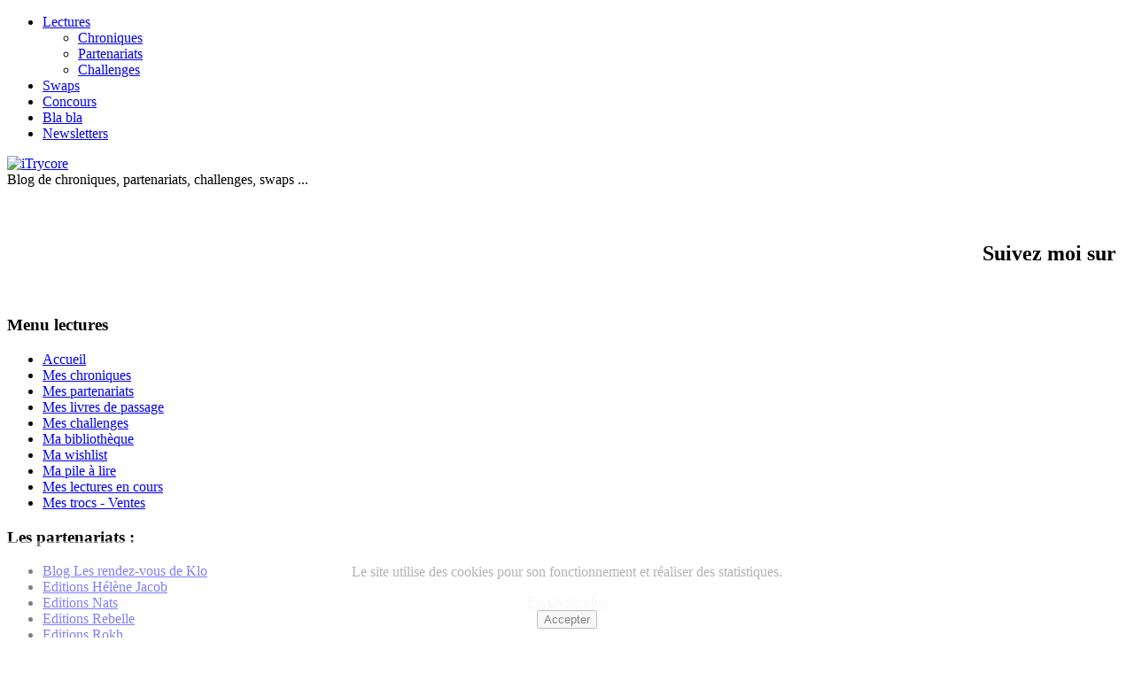

--- FILE ---
content_type: text/html; charset=utf-8
request_url: https://yuya.fr/partenariats/tag/Fantastique
body_size: 6688
content:



<!DOCTYPE html PUBLIC "-//W3C//DTD XHTML 1.0 Transitional//EN" "http://www.w3.org/TR/xhtml1/DTD/xhtml1-transitional.dtd"><html prefix="og: http://ogp.me/ns#" xmlns="http://www.w3.org/1999/xhtml" xml:lang="fr-fr" lang="fr-fr" dir="ltr"><head><base href="https://yuya.fr/partenariats/tag/Fantastique" /><meta http-equiv="content-type" content="text/html; charset=utf-8" /><meta name="keywords" content="blog, livre, lecture, chronique, roman, manga, comics, BD, swap, challenge, livraddict, partenaire, partenariat, bibliothèque, pile à lire, wishlist, troc, vente " /><meta name="rights" content="Ce site internet et son contenu appartient à Yuya. Toutes reproduction partielle ou totale est interdite sans son accord." /><meta property="og:url" content="https://yuya.fr/partenariats/tag/Fantastique" /><meta property="og:title" content="Yuya - Partenariats" /><meta property="og:type" content="website" /><meta property="og:description" content="Blog de Yuya avec les chroniques de ses lectures : romans, mangas, comics, BD . Mais aussi ses challenges, ses swaps, ses partenariats, ... Venez me découvrir !" /><meta name="description" content="Blog de Yuya avec les chroniques de ses lectures : romans, mangas, comics, BD . Mais aussi ses challenges, ses swaps, ses partenariats, ... Venez me découvrir !" /><meta name="generator" content="Designed by Keros" /><title>Yuya - Partenariats</title><link rel="stylesheet" type="text/css" href="/plugins/system/jch_optimize/libs/gz/10/87e96b3d2f0fa19dad62c562b3d19ec1-cache-plg_jch_optimize-974ec8fe25303e4e132e11a4e5453adf.css"/><link href="/partenariats/tag/Fantastique?format=feed&amp;type=rss&amp;start=0" rel="alternate" type="application/rss+xml" title="RSS 2.0" /><link href="/partenariats/tag/Fantastique?format=feed&amp;type=atom&amp;start=0" rel="alternate" type="application/atom+xml" title="Atom 1.0" /><link href="/templates/ijoomla06/favicon.ico" rel="shortcut icon" type="image/vnd.microsoft.icon" /><link href="/components/com_k2/css/k2.css" rel="stylesheet" type="text/css" /><link href="/modules/mod_slideshowck/themes/default/css/camera.css" rel="stylesheet" type="text/css" /><link href="https://fonts.googleapis.com/css?family=Droid+Sans" rel="stylesheet" type="text/css" /><style type="text/css">#camera_wrap_138 .camera_pag_ul li img,#camera_wrap_138 .camera_thumbs_cont ul li>img{height:48px}#camera_wrap_138 .camera_caption{display:block;position:absolute}#camera_wrap_138 .camera_caption>div{-moz-border-radius:5px 5px 5px 5px;-webkit-border-radius:5px 5px 5px 5px;border-radius:5px 5px 5px 5px;font-family:'Droid Sans'}#camera_wrap_138 .camera_caption > div div.camera_caption_title{font-size:12px}#camera_wrap_138 .camera_caption > div div.camera_caption_desc{font-size:10px}@media screen and (max-width: 480px){#camera_wrap_138 .camera_caption{font-size:0.6em !important}}</style> <script type="application/json" class="joomla-script-options new">
{"csrf.token":"7f07ff15f8b9908b3e085089b0539697","system.paths":{"root":"","base":""},"system.keepalive":{"interval":1740000,"uri":"\/component\/ajax\/?format=json"}}</script> <script type="text/javascript" src="https://ajax.googleapis.com/ajax/libs/mootools/1.4.1/mootools-yui-compressed.js"></script> <script src="/media/system/js/core.js?36cc424380e5edb0a7b907b2522d8b87" type="text/javascript"></script> <script src="/media/jui/js/jquery.min.js?36cc424380e5edb0a7b907b2522d8b87" type="text/javascript"></script> <script src="/media/jui/js/jquery-noconflict.js?36cc424380e5edb0a7b907b2522d8b87" type="text/javascript"></script> <script src="/media/jui/js/jquery-migrate.min.js?36cc424380e5edb0a7b907b2522d8b87" type="text/javascript"></script> <script src="/components/com_k2/js/k2.js?v2.6.9&amp;sitepath=/" type="text/javascript"></script> <!--[if lt IE 9]><script src="/media/system/js/polyfill.event.js?36cc424380e5edb0a7b907b2522d8b87" type="text/javascript"></script><![endif]--> <script src="/media/system/js/keepalive.js?36cc424380e5edb0a7b907b2522d8b87" type="text/javascript"></script> <script src="/media/com_slideshowck/assets/jquery.easing.1.3.js" type="text/javascript"></script> <script src="/media/com_slideshowck/assets/camera.min.js" type="text/javascript"></script> <script type="text/javascript">
var _gaq=_gaq||[];_gaq.push(['_setAccount','UA-43219018-1']);_gaq.push(['_trackPageview']);(function(){var ga=document.createElement('script');ga.type='text/javascript';ga.async=true;ga.src=('https:'==document.location.protocol?'https://ssl':'http://www')+'.google-analytics.com/ga.js';var s=document.getElementsByTagName('script')[0];s.parentNode.insertBefore(ga,s);})();jQuery(document).ready(function(){new Slideshowck('#camera_wrap_138',{height:'150',minHeight:'150',pauseOnClick:false,hover:1,fx:'random',loader:'pie',pagination:0,thumbnails:0,thumbheight:48,thumbwidth:300,time:7000,transPeriod:1500,alignment:'center',autoAdvance:1,mobileAutoAdvance:1,portrait:0,barDirection:'leftToRight',imagePath:'/media/com_slideshowck/images/',lightbox:'mediaboxck',fullpage:0,mobileimageresolution:'0',navigationHover:false,mobileNavHover:false,navigation:false,playPause:false,barPosition:'bottom',responsiveCaption:0,keyboardNavigation:0,container:''});});</script> <meta name="viewport" content="initial-scale=1.0, maximum-scale=1.0, user-scalable=0;"><link rel="stylesheet" href="/templates/ijoomla06/css/styles.css" type="text/css" /><link rel="stylesheet" href="/templates/ijoomla06/bootstrap/css/bootstrap.min.css" type="text/css" /> <script type="text/javascript" src="/templates/ijoomla06/bootstrap/js/bootstrap.min.js"></script> <script type="text/javascript" src="/templates/ijoomla06/js/all.js"></script> <script type="text/javascript">
jQuery(window).bind('resize load',function(){if(jQuery(this).width()>600){jQuery('#nav ul.menu').addClass('sf-js-enabled');jQuery('#nav ul.menu').superfish({hoverClass:'sfHover',pathClass:'overideThisToUse',pathLevels:1,delay:800,animation:{opacity:'show'},speed:'normal',autoArrows:false,dropShadows:true,disableHI:false});}else{jQuery('#nav ul.menu').removeClass('sf-js-enabled');}});</script> <script type="text/javascript">/*<![CDATA[*/
jQuery(document).ready(function($){$('#header').prepend('<a id="menu-icon"></a>');$("#menu-icon").on("click",function(){$("#nav").slideToggle();$(this).toggleClass("active");});});/*]]>*/</script> </head><body class="background"><div id="scroll-top"></div><div id="nav-w"><div id="nav"><ul class="menu"><li class="item-131 active deeper parent"><a href="/" ><span class="menutitle">Lectures</span> <span class="menudesc"></span></a><ul><li class="item-317"><a href="/chroniques" ><span class="menutitle">Chroniques</span> <span class="menudesc"></span></a></li><li class="item-318"><a href="/partenariats" ><span class="menutitle">Partenariats</span> <span class="menudesc"></span></a></li><li class="item-319"><a href="/challenges" ><span class="menutitle">Challenges</span> <span class="menudesc"></span></a></li></ul></li><li class="item-134"><a href="/swap" ><span class="menutitle">Swaps</span> <span class="menudesc"></span></a></li><li class="item-391"><a href="/concours" ><span class="menutitle">Concours</span> <span class="menudesc"></span></a></li><li class="item-135"><a href="/blabla" ><span class="menutitle">Bla bla</span> <span class="menudesc"></span></a></li><li class="item-273"><a href="/newsletters" ><span class="menutitle">Newsletters</span> <span class="menudesc"></span></a></li></ul></div></div><div class="clr"></div><div id="header-w"><div id="header" class="row-fluid"><div class="logo"><a href="/"><img src="/images/site/Les_lectures_de_Yuya.png" alt="iTrycore" /></a></div><div class="sitedescription">Blog de chroniques, partenariats, challenges, swaps ...</div><div id="top-mod"><div id="top"><div class="custom" ><h4 style="text-align: right;">&nbsp;</h4><h2 style="text-align: right;">Suivez moi sur&nbsp;&nbsp;</h2><p style="text-align: right;"><a title="Livraddict" href="http://www.livraddict.com/profil/yuya46/" target="_blank" rel="nofollow"><img alt="" src="/images/site/livraddict.png" height="50" width="187" /></a> <a title="Facebook" href="https://www.facebook.com/pages/Les-lectures-de-Yuya/570121043025722" target="_blank" rel="nofollow"><img alt="" src="/images/site/facebook.png" /></a></p></div></div></div></div></div><div id="main"><div id="wrapper-w"><div id="wrapper"><div id="comp-w"><div id="slide-w"><div class="slideshowck camera_wrap camera_amber_skin" id="camera_wrap_138"><div data-alt="" data-thumb="/images/banners/Baniere1.jpg" data-src="/images/banners/Baniere1.jpg" data-link="chroniques" data-target="_parent"></div><div data-alt="" data-thumb="/images/banners/Baniere4.jpg" data-src="/images/banners/Baniere4.jpg" data-link="challenges" data-target="_parent"></div><div data-alt="" data-thumb="/images/banners/Baniere5.jpg" data-src="/images/banners/Baniere5.jpg" data-link="swap" data-target="_parent"></div><div data-alt="" data-thumb="/images/banners/Baniere8.jpg" data-src="/images/banners/Baniere8.jpg" data-link="blabla" data-target="_parent"></div></div><div style="clear:both;"></div><div class="clr"></div></div><div class="row-fluid"><div id="leftbar-w" class="span3 pull-left"><div id="sidebar"><div class="module  "><h3 class="module-title">Menu lectures</h3><div class="module-body"><ul class = "menu" ><li class="item101" > <a  href="/"  > <span class="menuitem">Accueil</span> </a></li><li class="item132 parent" > <a  href="/chroniques"  > <span class="menuitem">Mes chroniques</span> </a></li><li class="item168 active" id="current"> <a  href="/partenariats"  > <span class="menuitem">Mes partenariats</span> </a></li><li class="item1308" > <a  href="/livres-de-passage"  > <span class="menuitem">Mes livres de passage</span> </a></li><li class="item259" > <a  href="/challenges"  > <span class="menuitem">Mes challenges</span> </a></li><li class="item122 parent" > <a  href="/bibliotheque"  > <span class="menuitem">Ma bibliothèque</span> </a></li><li class="item123" > <a  href="/wishlist"  > <span class="menuitem">Ma wishlist</span> </a></li><li class="item124" > <a  href="/pile-a-lire"  > <span class="menuitem">Ma pile à lire</span> </a></li><li class="item125" > <a  href="/lectures-en-cours"  > <span class="menuitem">Mes lectures en cours</span> </a></li><li class="item129" > <a  href="/trocs-ventes"  > <span class="menuitem">Mes trocs - Ventes</span> </a></li></ul></div></div><div class="module  "><h3 class="module-title">Les partenariats :</h3><div class="module-body"><div id="k2ModuleBox149" class="k2ItemsBlock"><ul><li class="even"> <a class="moduleItemTitle" href="/partenariats/blog-les-rendez-vous-de-klo">Blog Les rendez-vous de Klo</a><div class="clr"></div><div class="clr"></div><div class="clr"></div></li><li class="odd"> <a class="moduleItemTitle" href="/partenariats/editions-helene-jacob">Editions Hélène Jacob</a><div class="clr"></div><div class="clr"></div><div class="clr"></div></li><li class="even"> <a class="moduleItemTitle" href="/partenariats/editions-nats">Editions Nats</a><div class="clr"></div><div class="clr"></div><div class="clr"></div></li><li class="odd"> <a class="moduleItemTitle" href="/partenariats/editions-rebelle">Editions Rebelle</a><div class="clr"></div><div class="clr"></div><div class="clr"></div></li><li class="even"> <a class="moduleItemTitle" href="/partenariats/editions-rokh">Editions Rokh</a><div class="clr"></div><div class="clr"></div><div class="clr"></div></li><li class="odd lastItem"> <a class="moduleItemTitle" href="/partenariats/editions-taurnada">Editions Taurnada</a><div class="clr"></div><div class="clr"></div><div class="clr"></div></li><li class="clearList"></li></ul></div></div></div><div class="module light "><h3 class="module-title">Utilisateur</h3><div class="module-body"><form action="/partenariats" method="post" id="login-form" ><fieldset class="userdata"><div class="control-group"> <label class="control-label" for="inputEmail">Identifiant</label><div class="controls"><div class="input-prepend"> <span class="add-on"><i class="icon-user"></i></span><input placeholder="Identifiant" class="span2" id="inputEmail" type="text" name="username"></div></div></div><div class="control-group"> <label class="control-label" for="inputPassword">Mot de passe</label><div class="controls"><div class="input-prepend"> <span class="add-on"><i class="icon-lock"></i></span><input placeholder="Mot de passe" class="span2" id="inputPassword" type="password" name="password"></div></div></div> <label class="checkbox"> <input id="modlgn-remember" type="checkbox" name="remember" class="inputbox" value="yes"/>Se souvenir de moi </label> <input type="submit" name="Submit" class="btn btn-primary" value="Connexion" /> <input type="hidden" name="option" value="com_users" /> <input type="hidden" name="task" value="user.login" /> <input type="hidden" name="return" value="aHR0cHM6Ly95dXlhLmZyL3BhcnRlbmFyaWF0cy90YWcvRmFudGFzdGlxdWU=" /> <input type="hidden" name="7f07ff15f8b9908b3e085089b0539697" value="1" /></fieldset><div class="nav nav-list"> <span><a href="/mon-compte?view=reset"><i class="icon-lock"></i>Mot de passe oublié ?</a></span> <span><a href="/mon-compte?view=remind"><i class="icon-user"></i>Identifiant oublié ?</a></span></div><div class="clr"></div></form></div></div></div></div><div id="comp" class="span9"><div id="comp-i"><div id="system-message-container"></div><div id="k2Container" class="tagView"><div class="k2FeedIcon"> <a href="/partenariats/tag/Fantastique?format=feed&amp;start=0" title="S'abonner à ce flux RSS"> <span>S'abonner à ce flux RSS</span> </a><div class="clr"></div></div><div class="tagItemList"><div class="tagItemView"><div class="tagItemHeader"><h2 class="tagItemTitle"> <a href="/chronique/flore-vesco-l-estrange-malaventure-de-mirella"> Flore Vesco - L&#039;Estrange Malaventure de Mirella </a></h2></div><div class="tagItemBody"><div class="tagItemImageBlock"> <span class="tagItemImage"> <a href="/chronique/flore-vesco-l-estrange-malaventure-de-mirella" title="Flore Vesco - L&amp;#039;Estrange Malaventure de Mirella"> <img src="/media/k2/items/cache/a94dfff6f328b3b3fb36c05ac1dc4c87_Generic.jpg" alt="Flore Vesco - L&amp;#039;Estrange Malaventure de Mirella" style="width:300px; height:auto;" /> </a> </span><div class="clr"></div></div><div class="tagItemIntroText"></div><div class="clr"></div></div><div class="clr"></div><div class="catItemReadMore"> <a href="/chronique/flore-vesco-l-estrange-malaventure-de-mirella" class="btn btn-readmore"><i class="icon-read-more icon-white"></i>Lire la suite </a></div><div class="clr"></div></div><div class="tagItemView"><div class="tagItemHeader"><h2 class="tagItemTitle"> <a href="/chronique/roald-dahl-matilda"> Roald Dahl - Matilda </a></h2></div><div class="tagItemBody"><div class="tagItemImageBlock"> <span class="tagItemImage"> <a href="/chronique/roald-dahl-matilda" title="Roald Dahl - Matilda"> <img src="/media/k2/items/cache/878af4972e07916863ae909a162bf74b_Generic.jpg" alt="Roald Dahl - Matilda" style="width:300px; height:auto;" /> </a> </span><div class="clr"></div></div><div class="tagItemIntroText"></div><div class="clr"></div></div><div class="clr"></div><div class="catItemReadMore"> <a href="/chronique/roald-dahl-matilda" class="btn btn-readmore"><i class="icon-read-more icon-white"></i>Lire la suite </a></div><div class="clr"></div></div><div class="tagItemView"><div class="tagItemHeader"><h2 class="tagItemTitle"> <a href="/chronique/therese-roche-antoine-et-les-yeux-rouges"> Thérèse Roche - Antoine et les yeux rouges </a></h2></div><div class="tagItemBody"><div class="tagItemImageBlock"> <span class="tagItemImage"> <a href="/chronique/therese-roche-antoine-et-les-yeux-rouges" title="Th&eacute;r&egrave;se Roche - Antoine et les yeux rouges"> <img src="/media/k2/items/cache/7abb6eaaf5fbbb5e7defc1cc4331b6b4_Generic.jpg" alt="Th&eacute;r&egrave;se Roche - Antoine et les yeux rouges" style="width:300px; height:auto;" /> </a> </span><div class="clr"></div></div><div class="tagItemIntroText"></div><div class="clr"></div></div><div class="clr"></div><div class="catItemReadMore"> <a href="/chronique/therese-roche-antoine-et-les-yeux-rouges" class="btn btn-readmore"><i class="icon-read-more icon-white"></i>Lire la suite </a></div><div class="clr"></div></div><div class="tagItemView"><div class="tagItemHeader"><h2 class="tagItemTitle"> <a href="/chronique/copie-de-maxime-chattam-autre-monde-tome-7-genese"> Copie de Maxime Chattam - Autre-monde, tome 7 : Genèse </a></h2></div><div class="tagItemBody"><div class="tagItemImageBlock"> <span class="tagItemImage"> <a href="/chronique/copie-de-maxime-chattam-autre-monde-tome-7-genese" title="Copie de Maxime Chattam - Autre-monde, tome 7 : Gen&egrave;se"> <img src="/media/k2/items/cache/509990894612754a72fa5171d588a179_Generic.jpg" alt="Copie de Maxime Chattam - Autre-monde, tome 7 : Gen&egrave;se" style="width:300px; height:auto;" /> </a> </span><div class="clr"></div></div><div class="tagItemIntroText"></div><div class="clr"></div></div><div class="clr"></div><div class="catItemReadMore"> <a href="/chronique/copie-de-maxime-chattam-autre-monde-tome-7-genese" class="btn btn-readmore"><i class="icon-read-more icon-white"></i>Lire la suite </a></div><div class="clr"></div></div><div class="tagItemView"><div class="tagItemHeader"><h2 class="tagItemTitle"> <a href="/chronique/delphine-dumouchel-et-lou-ardan-miss-zombie-detective-decharnee"> Delphine Dumouchel et Lou Ardan - Miss Zombie détective décharnée </a></h2></div><div class="tagItemBody"><div class="tagItemImageBlock"> <span class="tagItemImage"> <a href="/chronique/delphine-dumouchel-et-lou-ardan-miss-zombie-detective-decharnee" title="Delphine Dumouchel et Lou Ardan - Miss Zombie d&eacute;tective d&eacute;charn&eacute;e"> <img src="/media/k2/items/cache/0176750c773a9dd29a31c85a92d3e83f_Generic.jpg" alt="Delphine Dumouchel et Lou Ardan - Miss Zombie d&eacute;tective d&eacute;charn&eacute;e" style="width:300px; height:auto;" /> </a> </span><div class="clr"></div></div><div class="tagItemIntroText"></div><div class="clr"></div></div><div class="clr"></div><div class="catItemReadMore"> <a href="/chronique/delphine-dumouchel-et-lou-ardan-miss-zombie-detective-decharnee" class="btn btn-readmore"><i class="icon-read-more icon-white"></i>Lire la suite </a></div><div class="clr"></div></div><div class="tagItemView"><div class="tagItemHeader"><h2 class="tagItemTitle"> <a href="/chronique/maxime-chattam-autre-monde-tome-6-neverland"> Maxime Chattam - Autre-monde, tome 6 : Neverland </a></h2></div><div class="tagItemBody"><div class="tagItemImageBlock"> <span class="tagItemImage"> <a href="/chronique/maxime-chattam-autre-monde-tome-6-neverland" title="Maxime Chattam - Autre-monde, tome 6 : Neverland"> <img src="/media/k2/items/cache/971a7e53435df770641dbe09182fe4ec_Generic.jpg" alt="Maxime Chattam - Autre-monde, tome 6 : Neverland" style="width:300px; height:auto;" /> </a> </span><div class="clr"></div></div><div class="tagItemIntroText"></div><div class="clr"></div></div><div class="clr"></div><div class="catItemReadMore"> <a href="/chronique/maxime-chattam-autre-monde-tome-6-neverland" class="btn btn-readmore"><i class="icon-read-more icon-white"></i>Lire la suite </a></div><div class="clr"></div></div><div class="tagItemView"><div class="tagItemHeader"><h2 class="tagItemTitle"> <a href="/chronique/maxime-chattam-autre-monde-tome-5-oz"> Maxime Chattam - Autre-monde, tome 5 : Oz </a></h2></div><div class="tagItemBody"><div class="tagItemImageBlock"> <span class="tagItemImage"> <a href="/chronique/maxime-chattam-autre-monde-tome-5-oz" title="Maxime Chattam - Autre-monde, tome 5 : Oz"> <img src="/media/k2/items/cache/fdc5bcdd10a8fa7a628dc01912c2a729_Generic.jpg" alt="Maxime Chattam - Autre-monde, tome 5 : Oz" style="width:300px; height:auto;" /> </a> </span><div class="clr"></div></div><div class="tagItemIntroText"></div><div class="clr"></div></div><div class="clr"></div><div class="catItemReadMore"> <a href="/chronique/maxime-chattam-autre-monde-tome-5-oz" class="btn btn-readmore"><i class="icon-read-more icon-white"></i>Lire la suite </a></div><div class="clr"></div></div><div class="tagItemView"><div class="tagItemHeader"><h2 class="tagItemTitle"> <a href="/chronique/mathias-malzieu-une-sirene-a-paris"> Mathias Malzieu - Une sirène à Paris </a></h2></div><div class="tagItemBody"><div class="tagItemImageBlock"> <span class="tagItemImage"> <a href="/chronique/mathias-malzieu-une-sirene-a-paris" title="Mathias Malzieu - Une sir&egrave;ne &agrave; Paris"> <img src="/media/k2/items/cache/5045d31d4bcce03d9de4f05976219417_Generic.jpg" alt="Mathias Malzieu - Une sir&egrave;ne &agrave; Paris" style="width:300px; height:auto;" /> </a> </span><div class="clr"></div></div><div class="tagItemIntroText"></div><div class="clr"></div></div><div class="clr"></div><div class="catItemReadMore"> <a href="/chronique/mathias-malzieu-une-sirene-a-paris" class="btn btn-readmore"><i class="icon-read-more icon-white"></i>Lire la suite </a></div><div class="clr"></div></div><div class="tagItemView"><div class="tagItemHeader"><h2 class="tagItemTitle"> <a href="/chronique/maxime-chattam-autre-monde-tome-0-ambre"> Maxime Chattam - Autre-monde, tome 0 : Ambre </a></h2></div><div class="tagItemBody"><div class="tagItemImageBlock"> <span class="tagItemImage"> <a href="/chronique/maxime-chattam-autre-monde-tome-0-ambre" title="Maxime Chattam - Autre-monde, tome 0 : Ambre"> <img src="/media/k2/items/cache/ad178b2914f200f2125e1e10c5f607c1_Generic.jpg" alt="Maxime Chattam - Autre-monde, tome 0 : Ambre" style="width:300px; height:auto;" /> </a> </span><div class="clr"></div></div><div class="tagItemIntroText"></div><div class="clr"></div></div><div class="clr"></div><div class="catItemReadMore"> <a href="/chronique/maxime-chattam-autre-monde-tome-0-ambre" class="btn btn-readmore"><i class="icon-read-more icon-white"></i>Lire la suite </a></div><div class="clr"></div></div><div class="tagItemView"><div class="tagItemHeader"><h2 class="tagItemTitle"> <a href="/chronique/maxime-chattam-autre-monde-tome-4-entropia"> Maxime Chattam - Autre-monde, tome 4 : Entropia </a></h2></div><div class="tagItemBody"><div class="tagItemImageBlock"> <span class="tagItemImage"> <a href="/chronique/maxime-chattam-autre-monde-tome-4-entropia" title="Maxime Chattam - Autre-monde, tome 4 : Entropia"> <img src="/media/k2/items/cache/f126d80ce9754cf143e221ec8c4677bc_Generic.jpg" alt="Maxime Chattam - Autre-monde, tome 4 : Entropia" style="width:300px; height:auto;" /> </a> </span><div class="clr"></div></div><div class="tagItemIntroText"></div><div class="clr"></div></div><div class="clr"></div><div class="catItemReadMore"> <a href="/chronique/maxime-chattam-autre-monde-tome-4-entropia" class="btn btn-readmore"><i class="icon-read-more icon-white"></i>Lire la suite </a></div><div class="clr"></div></div></div><div class="k2Pagination"><div class="pagination"><ul><li class="disabled"><a href="#">Début</a></li><li class="disabled"><a href="#">Précédent</a></li><li class="disabled"><a href="#">1</a></li><li><a href="/partenariats/tag/Fantastique?start=10" title="2">2</a></li><li><a href="/partenariats/tag/Fantastique?start=20" title="3">3</a></li><li><a href="/partenariats/tag/Fantastique?start=30" title="4">4</a></li><li><a href="/partenariats/tag/Fantastique?start=40" title="5">5</a></li><li><a href="/partenariats/tag/Fantastique?start=50" title="6">6</a></li><li><a href="/partenariats/tag/Fantastique?start=60" title="7">7</a></li><li><a href="/partenariats/tag/Fantastique?start=70" title="8">8</a></li><li><a href="/partenariats/tag/Fantastique?start=80" title="9">9</a></li><li><a href="/partenariats/tag/Fantastique?start=90" title="10">10</a></li><li><a href="/partenariats/tag/Fantastique?start=10" title="Suivant">Suivant</a></li><li><a href="/partenariats/tag/Fantastique?start=150" title="Fin">Fin</a></li></ul></div><div class="clr"></div> Page 1 sur 16</div></div><div class="clr"></div></div></div></div><div class="clr"></div></div><div class="clr"></div><div id="user4w"><div id="user4" class="row-fluid"><div class="module   span6"><h3 class="module-title">Les plus consultés depuis un mois</h3><div class="module-body"></div></div><div class="module   span6"><h3 class="module-title">Derniers articles</h3><div class="module-body"><div id="k2ModuleBox111" class="k2ItemsBlock"><ul><li class="even"> <a class="moduleItemTitle" href="/chronique/kate-hoffmann-plaisirs-sensuels-une-tentation-inattendue">Kate Hoffmann - Plaisirs sensuels / Une tentation inattendue</a><div class="clr"></div><div class="clr"></div><div class="clr"></div></li><li class="odd"> <a class="moduleItemTitle" href="/chronique/michelle-celmer-et-jennifer-lewis-l-heritier-de-hardcastle-un-secret-si-troublant">Michelle Celmer et Jennifer Lewis - L'héritier de Hardcastle / Un secret si troublant</a><div class="clr"></div><div class="clr"></div><div class="clr"></div></li><li class="even"> <a class="moduleItemTitle" href="/chronique/ann-m-martin-pauvre-mallory">Ann M. Martin - Pauvre Mallory !</a><div class="clr"></div><div class="clr"></div><div class="clr"></div></li><li class="odd"> <a class="moduleItemTitle" href="/chronique/roald-dahl-matilda">Roald Dahl - Matilda</a><div class="clr"></div><div class="clr"></div><div class="clr"></div></li><li class="even lastItem"> <a class="moduleItemTitle" href="/chronique/madame-d-aulnoy-l-oiseau-bleu-et-autres-contes">Madame d'Aulnoy - L'Oiseau bleu et autres contes</a><div class="clr"></div><div class="clr"></div><div class="clr"></div></li><li class="clearList"></li></ul></div></div></div><div class="clr"></div></div></div><div class="clr"></div></div></div></div><div id="footer-w"><div id="footer"><div class="copy"><div class="footer1">Copyright &#169; 2026 Yuya - Tous droits réservés</div><div class="footer2"><a href='https://www.joomla.org'>Joomla!</a> est un Logiciel Libre diffusé sous licence <a href='https://www.gnu.org/licenses/gpl-2.0.html'>GNU General Public</a></div></div><div id="footer-nav"><ul class="menu"><li class="item-136"><a href="/" ><span class="menutitle">Accueil</span> <span class="menudesc"></span></a></li><li class="item-137"><a href="/mentions-legales" ><span class="menutitle">Mentions légales</span> <span class="menudesc"></span></a></li><li class="item-139"><a href="/contact" ><span class="menutitle">Contact</span> <span class="menudesc"></span></a></li></ul></div><div class="clr"></div></div></div><div class="cadre_alert_cookies" id="cadre_alert_cookies" style="opacity:0.5;text-align:center;position:fixed;z-index:10000;left: 0;right: 0;bottom: 0; margin:0px;"><div class="cadre_inner_alert_cookies" style="display: inline-block;width: 100%;margin:auto;max-width:100%;background-color: #ffffff;border: 0px solid #eeeeee;"><div class="cadre_inner_texte_alert_cookies" style="display: inline-block;padding:10px;color: #666666"><div class="cadre_texte "><p>Le site utilise des cookies pour son fonctionnement et réaliser des statistiques.</p></div><div class="cadre_bouton "><div class=" col-md-6 col-sm-6 btn_readmore" style="margin:0;text-align:center"><a style="color:#eeeeee" class="btn btn-grey  read_more" href="/mentions-legales">En savoir plus</a></div><div class=" col-md-6 col-sm-6 btn_close" style="margin:0;text-align:center"><button onclick="CloseCadreAlertCookie();" style="color:#030303" class="btn btn-danger  popup-modal-dismiss">Accepter</button></div></div></div></div></div><script type="text/javascript">/*<![CDATA[*/
var name="fmalertcookies"+"=";var ca=document.cookie.split(";");var acceptCookie=false;for(var i=0;i<ca.length;i++){var c=ca[i];while(c.charAt(0)==" ")c=c.substring(1);if(c.indexOf(name)==0){acceptCookie=true;document.getElementById("cadre_alert_cookies").style.display="none";}}var d=new Date();d.setTime(d.getTime()+(30*(24*60*60*1000)));var expires_cookie="expires="+d.toUTCString();function CloseCadreAlertCookie(){document.getElementById('cadre_alert_cookies').style.display='none';document.cookie='fmalertcookies=true; '+expires_cookie+'; path=/';}/*]]>*/</script></body></html>